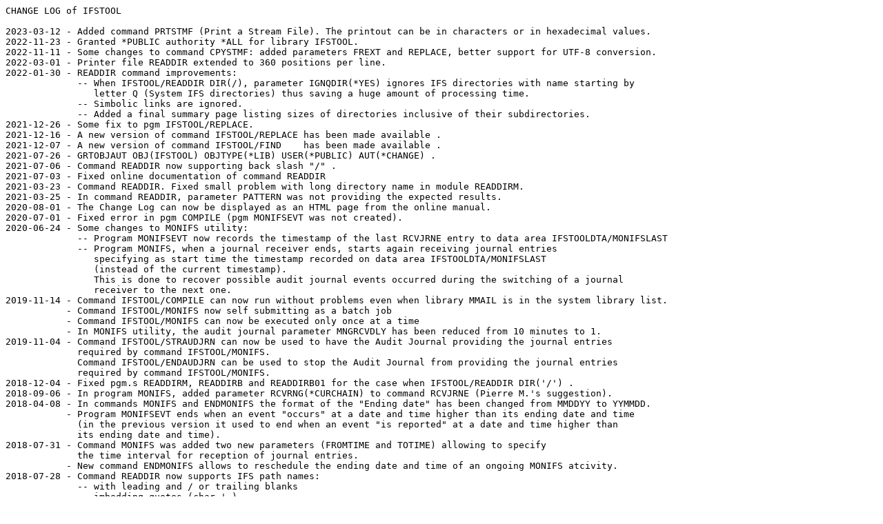

--- FILE ---
content_type: text/plain; charset=ISO-8859-1
request_url: http://www.easy400.net/easy400sources/IFSTOOL/whatsnew/IFSTOOL.txt
body_size: 12930
content:
CHANGE LOG of IFSTOOL

2023-03-12 - Added command PRTSTMF (Print a Stream File). The printout can be in characters or in hexadecimal values.
2022-11-23 - Granted *PUBLIC authority *ALL for library IFSTOOL.
2022-11-11 - Some changes to command CPYSTMF: added parameters FREXT and REPLACE, better support for UTF-8 conversion.
2022-03-01 - Printer file READDIR extended to 360 positions per line.
2022-01-30 - READDIR command improvements:
             -- When IFSTOOL/READDIR DIR(/), parameter IGNQDIR(*YES) ignores IFS directories with name starting by
                letter Q (System IFS directories) thus saving a huge amount of processing time.
             -- Simbolic links are ignored.
             -- Added a final summary page listing sizes of directories inclusive of their subdirectories.
2021-12-26 - Some fix to pgm IFSTOOL/REPLACE.
2021-12-16 - A new version of command IFSTOOL/REPLACE has been made available .
2021-12-07 - A new version of command IFSTOOL/FIND    has been made available .
2021-07-26 - GRTOBJAUT OBJ(IFSTOOL) OBJTYPE(*LIB) USER(*PUBLIC) AUT(*CHANGE) .
2021-07-06 - Command READDIR now supporting back slash "/" .
2021-07-03 - Fixed online documentation of command READDIR
2021-03-23 - Command READDIR. Fixed small problem with long directory name in module READDIRM.
2021-03-25 - In command READDIR, parameter PATTERN was not providing the expected results.
2020-08-01 - The Change Log can now be displayed as an HTML page from the online manual.
2020-07-01 - Fixed error in pgm COMPILE (pgm MONIFSEVT was not created).
2020-06-24 - Some changes to MONIFS utility:
             -- Program MONIFSEVT now records the timestamp of the last RCVJRNE entry to data area IFSTOOLDTA/MONIFSLAST
             -- Program MONIFS, when a journal receiver ends, starts again receiving journal entries
                specifying as start time the timestamp recorded on data area IFSTOOLDTA/MONIFSLAST
                (instead of the current timestamp).
                This is done to recover possible audit journal events occurred during the switching of a journal
                receiver to the next one.
2019-11-14 - Command IFSTOOL/COMPILE can now run without problems even when library MMAIL is in the system library list.
           - Command IFSTOOL/MONIFS now self submitting as a batch job
           - Command IFSTOOL/MONIFS can now be executed only once at a time
           - In MONIFS utility, the audit journal parameter MNGRCVDLY has been reduced from 10 minutes to 1.
2019-11-04 - Command IFSTOOL/STRAUDJRN can now be used to have the Audit Journal providing the journal entries
             required by command IFSTOOL/MONIFS.
             Command IFSTOOL/ENDAUDJRN can be used to stop the Audit Journal from providing the journal entries
             required by command IFSTOOL/MONIFS.
2018-12-04 - Fixed pgm.s READDIRM, READDIRB and READDIRB01 for the case when IFSTOOL/READDIR DIR('/') .
2018-09-06 - In program MONIFS, added parameter RCVRNG(*CURCHAIN) to command RCVJRNE (Pierre M.'s suggestion).
2018-04-08 - In commands MONIFS and ENDMONIFS the format of the "Ending date" has been changed from MMDDYY to YYMMDD.
           - Program MONIFSEVT ends when an event "occurs" at a date and time higher than its ending date and time
             (in the previous version it used to end when an event "is reported" at a date and time higher than
             its ending date and time).
2018-07-31 - Command MONIFS was added two new parameters (FROMTIME and TOTIME) allowing to specify
             the time interval for reception of journal entries.
           - New command ENDMONIFS allows to reschedule the ending date and time of an ongoing MONIFS atcivity.
2018-07-28 - Command READDIR now supports IFS path names:
             -- with leading and / or trailing blanks
             -- imbedding quotes (char ' )
2017-12-16 - Fixed pgm REPLACE (command REPLACE) for the following errors:
             -- It would discard a stream file if written "as is" (no *) in the PATTERN parameter
             -- It would add a number of null bytes (ASCII x'20') at the end of the updated stream file.
2017-08-06 - New command GETOBJATTR provides a lot of information about the properties of an IFS object.
2017-05-22 - Fixed dir ckecks in pgm CPYSTMF.
2017-05-20 - New command CPYSTMF allows to copy in a single shot multiple stream files and to optionally
             convert them to a different CCSID.
             See page http://www.easy400.net/ifstool/html/ifstool.htm#C6 .
2017-04-10 - Fixed program MONIFSEVT. It was not recording some IFS events.
2017-01-02 - Added command FIND. It provides a list of IFS objects matching a given name pattern.
2016-08-29 - In command READDIR, parameter MASK renamed PATTERN. Its function was improved.
             Added parameter PATTERN to commands SEARCH and REPLACE.
2016-08-26 - Fixed program REPLACE.
2016-08-15 - Fixed the cased when in command READDIR parameter DIR contains a generic path name.
2016-06-29 - Fixed some text in MONIFS panel group.
2016-04-08 - Program READDIRM no longer creates a DTAQ in library IFSTOOL when running in a batch job.
2016-04-07 - Added parameter IFSDIR to command MONIFS.
             When IFSDIR(*DEFINED), only the IFS directories documented thru command WRKMONDIR are
             monitored from command MONIFS.
2015-10-27 - Commands READDIR, SEARCH and REPLACE now automatically fix the user error
             when the initial slash ("/") of the IFS directory path is missing or is a back slash ("\") instead.
2015-10-01 - Fixed a problem in pgm READDIRM. It was not really deleting its temporary data queue in library IFSTOOL,
             thus building over time a giant number of data queues in that library.
2015-07-25 - In RPG pgm MONIFSEVT, the write operation to file IFSTOOLDTA/MONIFS is now monitored for file and
             program errors. If error, a message is sent to joblog but program execution in not terminated.
2015-07-18 - In RPG pgm READDIRB01 fixed the case when parameter MASK specified in command READDIR.
2015-06-28 - In CL pgm MONIFS, some code was added to make sure that member MONIFS in file IFSTOOLDTA/MONIFS exists.
2015-04-30 - Parameter MONITOR was added to command REPLACE.
             When MONITOR(*YES), the user gets control on any string change and can approve or reject it.
2015-04-29 - A new command, REPLACE, allows to scan all the stream files in a given IFS directory and to substitute
             a given character string - whenever it is found - with another character string.
2015-04-03 - Fixed program WRKIFSREFV.
2015-03-21 - New command WRKIFSREF provides a list of all jobs currently referencing (using) a given IFS object.
2015-03-18 - Parameter MAXWAIT added to command MONIFS.
             When LOCKWAIT(*YES), parameter MAXWAIT controls the maximum number of seconds
             the program should wait on an IFS object lock before tracing the event on file IFSTOOLDTA/MONIFS.
2015-03-01 - A new parameter, LOCKWAIT, was added to command MONIFS.
             When LOCKWAIT(*YES), before writing a record to file IFSTOOLDTA/MONIFS
             the IFS object resulting from the journal entry is checked for lock.
             If locked, the record is written as soon as the IFS object is unlocked.
             This allows the trigger program, defined on file IFSTOOLDTA/MONIFS,
             to get in control of the IFS object when locks are gone.
           - The database file receiving records from command MONIFS when IFS events occur,
             is no longer file IFSTOOL/MONIFS, it is now IFSTOOLDTA/MONIFS.
2014-11-04 - Sample program MONIFSTRG ( "Sample Trigger program over file IFSTOOL/MONIFS") now created both
             in library IFSTOOL and QGPL. That was done to help hasty documentation readers.
2014-10-14 - A free trial version (file "ifsttry.zip") has been made available for V5R3 and subsequent releases.
             This version is "object code only" and can be used for 30 days.
2014-09-29 - CLLE program MONIFS updated to resume receiving journal entries after a journal swap.
2014-07-19 - In program READDIRM rewmoved the allocation of a data area used to queue the READDIR command requests.
           - Granted to *PUBLIC the *CHANGE authority for library IFSTOOL, needed to create data queues on it.
2014-07-26 - Fixed a wrong CRTDTAARA command in pgm READDIRM.
2014-03-18 - Command READDIR has a new parameter, MASK, which allows to report back only the stream files with names
             matching a given pattern.
2013-10-22 - Library name IFSTOOL no longer hard coded in RPG programs.
2013-02-21 - Fixed module SCANOBJ for the case when job CCSID is 65535.
2013-02-10 - A new parameter in command READDIR, RUNBATCH(*YES), allows to build the IFS directories report through a job
             submitted for batch execution. RUNBATCH(*YES) is recommended when the expected number of reported IFS objects
             exceeds 10 thousands. In this case the output file containing the reported data, still named DIRLIST, will be
             created in a user specified library, so that it may be processed by some user program. Also in this case, a
             printout can be optionally be generated.
             For more information see page http://www.easy400.net/ifstool/html/ifstool.htm#C2 .
2013-01-07 - It was found that IFS objects date/time values are based on UTC/GMT without taking into account system value QUTCOFFSET.
             Some code has therefore been added to report the correct date/time values.
2013-01-03 - New parameter MAXDIRLVL in command READDIR allows to tell the maximum subdirectory level the report must reach.
2012-10-21 - SBMJOB command in pgm READDIR2 now monitored.
           - Program TESTCHKIFS now released.
           - Command SEARCH added a new parameter to display results.
2012-10-02 - Fixed a small irrelevant bug, a bad DLTOVR command, in program SEARCH.
2012-09-17 - IFS objects with type *SYMLNK (symbolic links) are now ignored.
2012-09-13 - Removed a bug in pgm READDIRB causing parameter IGNDIRS in command READDIR not to work properly.
2012-08-24 - Command IFSTOOL/SEARCH (Search a text string in all stream files of a given IFS directory)
             (see page http://www.easy400.net/ifstool/html/ifstool.htm#C3 )
             is no longer restricted to stream files with extension HTM or HTML.
2012-08-17 - The IFSTOOL unability to report stream files larger than 2,147,483,647 byte has been removed.
2012-07-26 - Fixed bug causing stream files - with names starting by blank(s) - not to be correctly reported.
           - Parameter IGNDIRS (Sub-directories to be ignored) of command READDIR now supports single value *ALL
             (ignore all sub-directories).
2012-02-22 - Command READDIR now reports also the IFS object creation/last_changed time.
2012-02-21 - Command CHKIFSOBJ now displays error message from API stat() in the joblog.
2012-01-03 - Reported error in pgm READDIR from subprocedure RandomString in an August 2006 IFSTOOL release running on V5R4.
             As a consequence, call to subproc RandomString in pgm READDIR2 is now monitored and an alternate solution
             is given on-error.
2011-11-16 - Parametr DIR in commands READDIR and SEARCH now supports a generic path name (ending with an *).
           - SEARCH command now able to scan also Unicode stream files.
2011-10-27 - Added parameter IGNDIRS to command READDIR. It allows to tell the path names of the sub-directories that should
             not be investigated.
2010-08-30 - User profiles other than QPGMR and QSECOFR-like were not able to use command READDIR, as the user profiles were not
             able to add a temporary member to file IFSTOOL/DIRLIST.
             The problem was solved by command GRTOBJAUT IFSTOOL *LIB *PUBLIC *CHANGE .
2010-06-16 - Weird case of a stream file /sap/hmq330/S_GLAC//GLAC1000008500102520100121160523
             (note the //) claimed by Moti Seif (Israel).
             Though I could not reproduce it, added subroutine DrlnamCutOff to module READDIRB01.
2009-07-23 - Command READDIR was staying idle if the base directory to be investigated could not be accessed.
             In such a case, it now just returns.

    ... ... ...

2003-11-20 - New command MonIfs released with library ifstool. It allows to monitor IFS events (object creation, movement, deletion,
             authority / ownership changes)
2003-09-08 - A severe bug fixed in IFSTOOL:
             Command READDIR used to leave directories in open status. After reaching the maximum allowed for open paths, the job was
             not able to read any other directory. As a consequence, partial results were given when reading huge directory trees.
2003-05-06 - First release of IFSTOOL.

